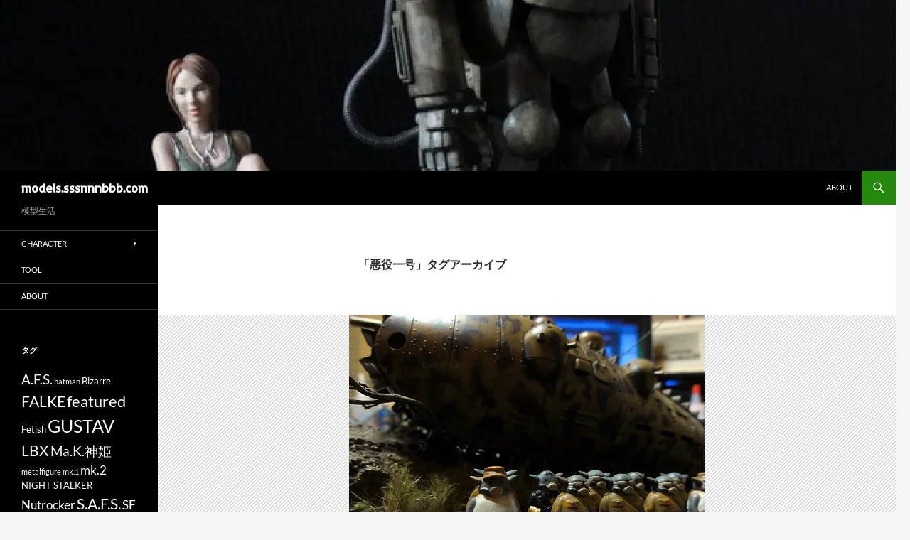

--- FILE ---
content_type: text/html; charset=UTF-8
request_url: https://models.sssnnnbbb.com/tag/%E6%82%AA%E5%BD%B9%E4%B8%80%E5%8F%B7/
body_size: 58441
content:
<!DOCTYPE html>
<!--[if IE 7]>
<html class="ie ie7" lang="ja">
<![endif]-->
<!--[if IE 8]>
<html class="ie ie8" lang="ja">
<![endif]-->
<!--[if !(IE 7) & !(IE 8)]><!-->
<html lang="ja">
<!--<![endif]-->
<head>
	<meta charset="UTF-8">
	<meta name="viewport" content="width=device-width">
	<title>悪役一号 | models.sssnnnbbb.com</title>
	<link rel="profile" href="https://gmpg.org/xfn/11">
	<link rel="pingback" href="https://models.sssnnnbbb.com/wpcoredir/xmlrpc.php">
	<!--[if lt IE 9]>
	<script src="https://models.sssnnnbbb.com/wpcoredir/wp-content/themes/twentyfourteen/js/html5.js?ver=3.7.0"></script>
	<![endif]-->
	<meta name='robots' content='max-image-preview:large' />
<link rel='dns-prefetch' href='//secure.gravatar.com' />
<link rel='dns-prefetch' href='//www.googletagmanager.com' />
<link rel='dns-prefetch' href='//stats.wp.com' />
<link rel='dns-prefetch' href='//fonts.googleapis.com' />
<link rel='dns-prefetch' href='//v0.wordpress.com' />
<link rel='dns-prefetch' href='//i0.wp.com' />
<link rel='dns-prefetch' href='//pagead2.googlesyndication.com' />
<link rel="alternate" type="application/rss+xml" title="models.sssnnnbbb.com &raquo; フィード" href="https://models.sssnnnbbb.com/feed/" />
<link rel="alternate" type="application/rss+xml" title="models.sssnnnbbb.com &raquo; コメントフィード" href="https://models.sssnnnbbb.com/comments/feed/" />
<link rel="alternate" type="application/rss+xml" title="models.sssnnnbbb.com &raquo; 悪役一号 タグのフィード" href="https://models.sssnnnbbb.com/tag/%e6%82%aa%e5%bd%b9%e4%b8%80%e5%8f%b7/feed/" />
<script>
window._wpemojiSettings = {"baseUrl":"https:\/\/s.w.org\/images\/core\/emoji\/14.0.0\/72x72\/","ext":".png","svgUrl":"https:\/\/s.w.org\/images\/core\/emoji\/14.0.0\/svg\/","svgExt":".svg","source":{"concatemoji":"https:\/\/models.sssnnnbbb.com\/wpcoredir\/wp-includes\/js\/wp-emoji-release.min.js?ver=6.4.7"}};
/*! This file is auto-generated */
!function(i,n){var o,s,e;function c(e){try{var t={supportTests:e,timestamp:(new Date).valueOf()};sessionStorage.setItem(o,JSON.stringify(t))}catch(e){}}function p(e,t,n){e.clearRect(0,0,e.canvas.width,e.canvas.height),e.fillText(t,0,0);var t=new Uint32Array(e.getImageData(0,0,e.canvas.width,e.canvas.height).data),r=(e.clearRect(0,0,e.canvas.width,e.canvas.height),e.fillText(n,0,0),new Uint32Array(e.getImageData(0,0,e.canvas.width,e.canvas.height).data));return t.every(function(e,t){return e===r[t]})}function u(e,t,n){switch(t){case"flag":return n(e,"\ud83c\udff3\ufe0f\u200d\u26a7\ufe0f","\ud83c\udff3\ufe0f\u200b\u26a7\ufe0f")?!1:!n(e,"\ud83c\uddfa\ud83c\uddf3","\ud83c\uddfa\u200b\ud83c\uddf3")&&!n(e,"\ud83c\udff4\udb40\udc67\udb40\udc62\udb40\udc65\udb40\udc6e\udb40\udc67\udb40\udc7f","\ud83c\udff4\u200b\udb40\udc67\u200b\udb40\udc62\u200b\udb40\udc65\u200b\udb40\udc6e\u200b\udb40\udc67\u200b\udb40\udc7f");case"emoji":return!n(e,"\ud83e\udef1\ud83c\udffb\u200d\ud83e\udef2\ud83c\udfff","\ud83e\udef1\ud83c\udffb\u200b\ud83e\udef2\ud83c\udfff")}return!1}function f(e,t,n){var r="undefined"!=typeof WorkerGlobalScope&&self instanceof WorkerGlobalScope?new OffscreenCanvas(300,150):i.createElement("canvas"),a=r.getContext("2d",{willReadFrequently:!0}),o=(a.textBaseline="top",a.font="600 32px Arial",{});return e.forEach(function(e){o[e]=t(a,e,n)}),o}function t(e){var t=i.createElement("script");t.src=e,t.defer=!0,i.head.appendChild(t)}"undefined"!=typeof Promise&&(o="wpEmojiSettingsSupports",s=["flag","emoji"],n.supports={everything:!0,everythingExceptFlag:!0},e=new Promise(function(e){i.addEventListener("DOMContentLoaded",e,{once:!0})}),new Promise(function(t){var n=function(){try{var e=JSON.parse(sessionStorage.getItem(o));if("object"==typeof e&&"number"==typeof e.timestamp&&(new Date).valueOf()<e.timestamp+604800&&"object"==typeof e.supportTests)return e.supportTests}catch(e){}return null}();if(!n){if("undefined"!=typeof Worker&&"undefined"!=typeof OffscreenCanvas&&"undefined"!=typeof URL&&URL.createObjectURL&&"undefined"!=typeof Blob)try{var e="postMessage("+f.toString()+"("+[JSON.stringify(s),u.toString(),p.toString()].join(",")+"));",r=new Blob([e],{type:"text/javascript"}),a=new Worker(URL.createObjectURL(r),{name:"wpTestEmojiSupports"});return void(a.onmessage=function(e){c(n=e.data),a.terminate(),t(n)})}catch(e){}c(n=f(s,u,p))}t(n)}).then(function(e){for(var t in e)n.supports[t]=e[t],n.supports.everything=n.supports.everything&&n.supports[t],"flag"!==t&&(n.supports.everythingExceptFlag=n.supports.everythingExceptFlag&&n.supports[t]);n.supports.everythingExceptFlag=n.supports.everythingExceptFlag&&!n.supports.flag,n.DOMReady=!1,n.readyCallback=function(){n.DOMReady=!0}}).then(function(){return e}).then(function(){var e;n.supports.everything||(n.readyCallback(),(e=n.source||{}).concatemoji?t(e.concatemoji):e.wpemoji&&e.twemoji&&(t(e.twemoji),t(e.wpemoji)))}))}((window,document),window._wpemojiSettings);
</script>
<link rel='stylesheet' id='twentyfourteen-jetpack-css' href='https://models.sssnnnbbb.com/wpcoredir/wp-content/plugins/jetpack/modules/theme-tools/compat/twentyfourteen.css?ver=13.6.1' media='all' />
<style id='wp-emoji-styles-inline-css'>

	img.wp-smiley, img.emoji {
		display: inline !important;
		border: none !important;
		box-shadow: none !important;
		height: 1em !important;
		width: 1em !important;
		margin: 0 0.07em !important;
		vertical-align: -0.1em !important;
		background: none !important;
		padding: 0 !important;
	}
</style>
<link rel='stylesheet' id='wp-block-library-css' href='https://models.sssnnnbbb.com/wpcoredir/wp-content/plugins/gutenberg/build/block-library/style.css?ver=18.9.0' media='all' />
<link rel='stylesheet' id='wp-block-library-theme-css' href='https://models.sssnnnbbb.com/wpcoredir/wp-content/plugins/gutenberg/build/block-library/theme.css?ver=18.9.0' media='all' />
<link rel='stylesheet' id='mediaelement-css' href='https://models.sssnnnbbb.com/wpcoredir/wp-includes/js/mediaelement/mediaelementplayer-legacy.min.css?ver=4.2.17' media='all' />
<link rel='stylesheet' id='wp-mediaelement-css' href='https://models.sssnnnbbb.com/wpcoredir/wp-includes/js/mediaelement/wp-mediaelement.min.css?ver=6.4.7' media='all' />
<style id='jetpack-sharing-buttons-style-inline-css'>
.jetpack-sharing-buttons__services-list{display:flex;flex-direction:row;flex-wrap:wrap;gap:0;list-style-type:none;margin:5px;padding:0}.jetpack-sharing-buttons__services-list.has-small-icon-size{font-size:12px}.jetpack-sharing-buttons__services-list.has-normal-icon-size{font-size:16px}.jetpack-sharing-buttons__services-list.has-large-icon-size{font-size:24px}.jetpack-sharing-buttons__services-list.has-huge-icon-size{font-size:36px}@media print{.jetpack-sharing-buttons__services-list{display:none!important}}.editor-styles-wrapper .wp-block-jetpack-sharing-buttons{gap:0;padding-inline-start:0}ul.jetpack-sharing-buttons__services-list.has-background{padding:1.25em 2.375em}
</style>
<style id='classic-theme-styles-inline-css'>
/*! This file is auto-generated */
.wp-block-button__link{color:#fff;background-color:#32373c;border-radius:9999px;box-shadow:none;text-decoration:none;padding:calc(.667em + 2px) calc(1.333em + 2px);font-size:1.125em}.wp-block-file__button{background:#32373c;color:#fff;text-decoration:none}
</style>
<style id='global-styles-inline-css'>
:root{--wp--preset--aspect-ratio--square: 1;--wp--preset--aspect-ratio--4-3: 4/3;--wp--preset--aspect-ratio--3-4: 3/4;--wp--preset--aspect-ratio--3-2: 3/2;--wp--preset--aspect-ratio--2-3: 2/3;--wp--preset--aspect-ratio--16-9: 16/9;--wp--preset--aspect-ratio--9-16: 9/16;--wp--preset--color--black: #000;--wp--preset--color--cyan-bluish-gray: #abb8c3;--wp--preset--color--white: #fff;--wp--preset--color--pale-pink: #f78da7;--wp--preset--color--vivid-red: #cf2e2e;--wp--preset--color--luminous-vivid-orange: #ff6900;--wp--preset--color--luminous-vivid-amber: #fcb900;--wp--preset--color--light-green-cyan: #7bdcb5;--wp--preset--color--vivid-green-cyan: #00d084;--wp--preset--color--pale-cyan-blue: #8ed1fc;--wp--preset--color--vivid-cyan-blue: #0693e3;--wp--preset--color--vivid-purple: #9b51e0;--wp--preset--color--green: #24890d;--wp--preset--color--dark-gray: #2b2b2b;--wp--preset--color--medium-gray: #767676;--wp--preset--color--light-gray: #f5f5f5;--wp--preset--gradient--vivid-cyan-blue-to-vivid-purple: linear-gradient(135deg,rgba(6,147,227,1) 0%,rgb(155,81,224) 100%);--wp--preset--gradient--light-green-cyan-to-vivid-green-cyan: linear-gradient(135deg,rgb(122,220,180) 0%,rgb(0,208,130) 100%);--wp--preset--gradient--luminous-vivid-amber-to-luminous-vivid-orange: linear-gradient(135deg,rgba(252,185,0,1) 0%,rgba(255,105,0,1) 100%);--wp--preset--gradient--luminous-vivid-orange-to-vivid-red: linear-gradient(135deg,rgba(255,105,0,1) 0%,rgb(207,46,46) 100%);--wp--preset--gradient--very-light-gray-to-cyan-bluish-gray: linear-gradient(135deg,rgb(238,238,238) 0%,rgb(169,184,195) 100%);--wp--preset--gradient--cool-to-warm-spectrum: linear-gradient(135deg,rgb(74,234,220) 0%,rgb(151,120,209) 20%,rgb(207,42,186) 40%,rgb(238,44,130) 60%,rgb(251,105,98) 80%,rgb(254,248,76) 100%);--wp--preset--gradient--blush-light-purple: linear-gradient(135deg,rgb(255,206,236) 0%,rgb(152,150,240) 100%);--wp--preset--gradient--blush-bordeaux: linear-gradient(135deg,rgb(254,205,165) 0%,rgb(254,45,45) 50%,rgb(107,0,62) 100%);--wp--preset--gradient--luminous-dusk: linear-gradient(135deg,rgb(255,203,112) 0%,rgb(199,81,192) 50%,rgb(65,88,208) 100%);--wp--preset--gradient--pale-ocean: linear-gradient(135deg,rgb(255,245,203) 0%,rgb(182,227,212) 50%,rgb(51,167,181) 100%);--wp--preset--gradient--electric-grass: linear-gradient(135deg,rgb(202,248,128) 0%,rgb(113,206,126) 100%);--wp--preset--gradient--midnight: linear-gradient(135deg,rgb(2,3,129) 0%,rgb(40,116,252) 100%);--wp--preset--font-size--small: 13px;--wp--preset--font-size--medium: 20px;--wp--preset--font-size--large: 36px;--wp--preset--font-size--x-large: 42px;--wp--preset--spacing--20: 0.44rem;--wp--preset--spacing--30: 0.67rem;--wp--preset--spacing--40: 1rem;--wp--preset--spacing--50: 1.5rem;--wp--preset--spacing--60: 2.25rem;--wp--preset--spacing--70: 3.38rem;--wp--preset--spacing--80: 5.06rem;--wp--preset--shadow--natural: 6px 6px 9px rgba(0, 0, 0, 0.2);--wp--preset--shadow--deep: 12px 12px 50px rgba(0, 0, 0, 0.4);--wp--preset--shadow--sharp: 6px 6px 0px rgba(0, 0, 0, 0.2);--wp--preset--shadow--outlined: 6px 6px 0px -3px rgba(255, 255, 255, 1), 6px 6px rgba(0, 0, 0, 1);--wp--preset--shadow--crisp: 6px 6px 0px rgba(0, 0, 0, 1);}:where(.is-layout-flex){gap: 0.5em;}:where(.is-layout-grid){gap: 0.5em;}body .is-layout-flex{display: flex;}.is-layout-flex{flex-wrap: wrap;align-items: center;}.is-layout-flex > :is(*, div){margin: 0;}body .is-layout-grid{display: grid;}.is-layout-grid > :is(*, div){margin: 0;}:where(.wp-block-columns.is-layout-flex){gap: 2em;}:where(.wp-block-columns.is-layout-grid){gap: 2em;}:where(.wp-block-post-template.is-layout-flex){gap: 1.25em;}:where(.wp-block-post-template.is-layout-grid){gap: 1.25em;}.has-black-color{color: var(--wp--preset--color--black) !important;}.has-cyan-bluish-gray-color{color: var(--wp--preset--color--cyan-bluish-gray) !important;}.has-white-color{color: var(--wp--preset--color--white) !important;}.has-pale-pink-color{color: var(--wp--preset--color--pale-pink) !important;}.has-vivid-red-color{color: var(--wp--preset--color--vivid-red) !important;}.has-luminous-vivid-orange-color{color: var(--wp--preset--color--luminous-vivid-orange) !important;}.has-luminous-vivid-amber-color{color: var(--wp--preset--color--luminous-vivid-amber) !important;}.has-light-green-cyan-color{color: var(--wp--preset--color--light-green-cyan) !important;}.has-vivid-green-cyan-color{color: var(--wp--preset--color--vivid-green-cyan) !important;}.has-pale-cyan-blue-color{color: var(--wp--preset--color--pale-cyan-blue) !important;}.has-vivid-cyan-blue-color{color: var(--wp--preset--color--vivid-cyan-blue) !important;}.has-vivid-purple-color{color: var(--wp--preset--color--vivid-purple) !important;}.has-black-background-color{background-color: var(--wp--preset--color--black) !important;}.has-cyan-bluish-gray-background-color{background-color: var(--wp--preset--color--cyan-bluish-gray) !important;}.has-white-background-color{background-color: var(--wp--preset--color--white) !important;}.has-pale-pink-background-color{background-color: var(--wp--preset--color--pale-pink) !important;}.has-vivid-red-background-color{background-color: var(--wp--preset--color--vivid-red) !important;}.has-luminous-vivid-orange-background-color{background-color: var(--wp--preset--color--luminous-vivid-orange) !important;}.has-luminous-vivid-amber-background-color{background-color: var(--wp--preset--color--luminous-vivid-amber) !important;}.has-light-green-cyan-background-color{background-color: var(--wp--preset--color--light-green-cyan) !important;}.has-vivid-green-cyan-background-color{background-color: var(--wp--preset--color--vivid-green-cyan) !important;}.has-pale-cyan-blue-background-color{background-color: var(--wp--preset--color--pale-cyan-blue) !important;}.has-vivid-cyan-blue-background-color{background-color: var(--wp--preset--color--vivid-cyan-blue) !important;}.has-vivid-purple-background-color{background-color: var(--wp--preset--color--vivid-purple) !important;}.has-black-border-color{border-color: var(--wp--preset--color--black) !important;}.has-cyan-bluish-gray-border-color{border-color: var(--wp--preset--color--cyan-bluish-gray) !important;}.has-white-border-color{border-color: var(--wp--preset--color--white) !important;}.has-pale-pink-border-color{border-color: var(--wp--preset--color--pale-pink) !important;}.has-vivid-red-border-color{border-color: var(--wp--preset--color--vivid-red) !important;}.has-luminous-vivid-orange-border-color{border-color: var(--wp--preset--color--luminous-vivid-orange) !important;}.has-luminous-vivid-amber-border-color{border-color: var(--wp--preset--color--luminous-vivid-amber) !important;}.has-light-green-cyan-border-color{border-color: var(--wp--preset--color--light-green-cyan) !important;}.has-vivid-green-cyan-border-color{border-color: var(--wp--preset--color--vivid-green-cyan) !important;}.has-pale-cyan-blue-border-color{border-color: var(--wp--preset--color--pale-cyan-blue) !important;}.has-vivid-cyan-blue-border-color{border-color: var(--wp--preset--color--vivid-cyan-blue) !important;}.has-vivid-purple-border-color{border-color: var(--wp--preset--color--vivid-purple) !important;}.has-vivid-cyan-blue-to-vivid-purple-gradient-background{background: var(--wp--preset--gradient--vivid-cyan-blue-to-vivid-purple) !important;}.has-light-green-cyan-to-vivid-green-cyan-gradient-background{background: var(--wp--preset--gradient--light-green-cyan-to-vivid-green-cyan) !important;}.has-luminous-vivid-amber-to-luminous-vivid-orange-gradient-background{background: var(--wp--preset--gradient--luminous-vivid-amber-to-luminous-vivid-orange) !important;}.has-luminous-vivid-orange-to-vivid-red-gradient-background{background: var(--wp--preset--gradient--luminous-vivid-orange-to-vivid-red) !important;}.has-very-light-gray-to-cyan-bluish-gray-gradient-background{background: var(--wp--preset--gradient--very-light-gray-to-cyan-bluish-gray) !important;}.has-cool-to-warm-spectrum-gradient-background{background: var(--wp--preset--gradient--cool-to-warm-spectrum) !important;}.has-blush-light-purple-gradient-background{background: var(--wp--preset--gradient--blush-light-purple) !important;}.has-blush-bordeaux-gradient-background{background: var(--wp--preset--gradient--blush-bordeaux) !important;}.has-luminous-dusk-gradient-background{background: var(--wp--preset--gradient--luminous-dusk) !important;}.has-pale-ocean-gradient-background{background: var(--wp--preset--gradient--pale-ocean) !important;}.has-electric-grass-gradient-background{background: var(--wp--preset--gradient--electric-grass) !important;}.has-midnight-gradient-background{background: var(--wp--preset--gradient--midnight) !important;}.has-small-font-size{font-size: var(--wp--preset--font-size--small) !important;}.has-medium-font-size{font-size: var(--wp--preset--font-size--medium) !important;}.has-large-font-size{font-size: var(--wp--preset--font-size--large) !important;}.has-x-large-font-size{font-size: var(--wp--preset--font-size--x-large) !important;}
:where(.wp-block-columns.is-layout-flex){gap: 2em;}:where(.wp-block-columns.is-layout-grid){gap: 2em;}
:root :where(.wp-block-pullquote){font-size: 1.5em;line-height: 1.6;}
:where(.wp-block-post-template.is-layout-flex){gap: 1.25em;}:where(.wp-block-post-template.is-layout-grid){gap: 1.25em;}
</style>
<link rel='stylesheet' id='googlefonts-css' href='https://fonts.googleapis.com/css?family=Basic:400|Arvo:400&subset=latin' media='all' />
<link rel='stylesheet' id='twentyfourteen-lato-css' href='https://models.sssnnnbbb.com/wpcoredir/wp-content/themes/twentyfourteen/fonts/font-lato.css?ver=20230328' media='all' />
<link rel='stylesheet' id='genericons-css' href='https://models.sssnnnbbb.com/wpcoredir/wp-content/plugins/jetpack/_inc/genericons/genericons/genericons.css?ver=3.1' media='all' />
<link rel='stylesheet' id='twentyfourteen-style-css' href='https://models.sssnnnbbb.com/wpcoredir/wp-content/themes/twentyfourteen/style.css?ver=20231107' media='all' />
<link rel='stylesheet' id='twentyfourteen-block-style-css' href='https://models.sssnnnbbb.com/wpcoredir/wp-content/themes/twentyfourteen/css/blocks.css?ver=20230630' media='all' />
<!--[if lt IE 9]>
<link rel='stylesheet' id='twentyfourteen-ie-css' href='https://models.sssnnnbbb.com/wpcoredir/wp-content/themes/twentyfourteen/css/ie.css?ver=20140711' media='all' />
<![endif]-->
<link rel='stylesheet' id='social-logos-css' href='https://models.sssnnnbbb.com/wpcoredir/wp-content/plugins/jetpack/_inc/social-logos/social-logos.min.css?ver=13.6.1' media='all' />
<link rel='stylesheet' id='jetpack_css-css' href='https://models.sssnnnbbb.com/wpcoredir/wp-content/plugins/jetpack/css/jetpack.css?ver=13.6.1' media='all' />
<script src="https://models.sssnnnbbb.com/wpcoredir/wp-includes/js/jquery/jquery.min.js?ver=3.7.1" id="jquery-core-js"></script>
<script src="https://models.sssnnnbbb.com/wpcoredir/wp-includes/js/jquery/jquery-migrate.min.js?ver=3.4.1" id="jquery-migrate-js"></script>
<script src="https://models.sssnnnbbb.com/wpcoredir/wp-content/themes/twentyfourteen/js/functions.js?ver=20230526" id="twentyfourteen-script-js" defer data-wp-strategy="defer"></script>

<!-- Site Kit によって追加された Google タグ（gtag.js）スニペット -->
<!-- Google アナリティクス スニペット (Site Kit が追加) -->
<script src="https://www.googletagmanager.com/gtag/js?id=G-KFC4VG35T8" id="google_gtagjs-js" async></script>
<script id="google_gtagjs-js-after">
window.dataLayer = window.dataLayer || [];function gtag(){dataLayer.push(arguments);}
gtag("set","linker",{"domains":["models.sssnnnbbb.com"]});
gtag("js", new Date());
gtag("set", "developer_id.dZTNiMT", true);
gtag("config", "G-KFC4VG35T8");
</script>
<link rel="https://api.w.org/" href="https://models.sssnnnbbb.com/wp-json/" /><link rel="alternate" type="application/json" href="https://models.sssnnnbbb.com/wp-json/wp/v2/tags/47" /><link rel="EditURI" type="application/rsd+xml" title="RSD" href="https://models.sssnnnbbb.com/wpcoredir/xmlrpc.php?rsd" />
<meta name="generator" content="WordPress 6.4.7" />
<meta name="generator" content="Site Kit by Google 1.166.0" /><style type='text/css' media='screen'>
	h1{ font-family:"Basic", arial, sans-serif;}
</style>
<!-- fonts delivered by Wordpress Google Fonts, a plugin by Adrian3.com -->	<style>img#wpstats{display:none}</style>
		
<!-- Site Kit が追加した Google AdSense メタタグ -->
<meta name="google-adsense-platform-account" content="ca-host-pub-2644536267352236">
<meta name="google-adsense-platform-domain" content="sitekit.withgoogle.com">
<!-- Site Kit が追加した End Google AdSense メタタグ -->

<!-- Google AdSense スニペット (Site Kit が追加) -->
<script async src="https://pagead2.googlesyndication.com/pagead/js/adsbygoogle.js?client=ca-pub-4618023307035720&amp;host=ca-host-pub-2644536267352236" crossorigin="anonymous"></script>

<!-- (ここまで) Google AdSense スニペット (Site Kit が追加) -->

<!-- Jetpack Open Graph Tags -->
<meta property="og:type" content="website" />
<meta property="og:title" content="悪役一号 &#8211; models.sssnnnbbb.com" />
<meta property="og:url" content="https://models.sssnnnbbb.com/tag/%e6%82%aa%e5%bd%b9%e4%b8%80%e5%8f%b7/" />
<meta property="og:site_name" content="models.sssnnnbbb.com" />
<meta property="og:image" content="https://i0.wp.com/models.sssnnnbbb.com/wpcoredir/wp-content/uploads/2012/08/cropped-5819854569_e0fac2297e.jpg?fit=512%2C512&#038;ssl=1" />
<meta property="og:image:width" content="512" />
<meta property="og:image:height" content="512" />
<meta property="og:image:alt" content="" />
<meta property="og:locale" content="ja_JP" />

<!-- End Jetpack Open Graph Tags -->
<link rel="icon" href="https://i0.wp.com/models.sssnnnbbb.com/wpcoredir/wp-content/uploads/2012/08/cropped-5819854569_e0fac2297e.jpg?fit=32%2C32&#038;ssl=1" sizes="32x32" />
<link rel="icon" href="https://i0.wp.com/models.sssnnnbbb.com/wpcoredir/wp-content/uploads/2012/08/cropped-5819854569_e0fac2297e.jpg?fit=192%2C192&#038;ssl=1" sizes="192x192" />
<link rel="apple-touch-icon" href="https://i0.wp.com/models.sssnnnbbb.com/wpcoredir/wp-content/uploads/2012/08/cropped-5819854569_e0fac2297e.jpg?fit=180%2C180&#038;ssl=1" />
<meta name="msapplication-TileImage" content="https://i0.wp.com/models.sssnnnbbb.com/wpcoredir/wp-content/uploads/2012/08/cropped-5819854569_e0fac2297e.jpg?fit=270%2C270&#038;ssl=1" />
</head>

<body class="archive tag tag-47 wp-embed-responsive header-image list-view full-width">
<div id="page" class="hfeed site">
		<div id="site-header">
		<a href="https://models.sssnnnbbb.com/" rel="home">
			<img src="https://models.sssnnnbbb.com/wpcoredir/wp-content/uploads/2012/08/cropped-cropped-6569417299_a61e5b6275_z.jpg" width="1260" height="240" alt="models.sssnnnbbb.com" srcset="https://i0.wp.com/models.sssnnnbbb.com/wpcoredir/wp-content/uploads/2012/08/cropped-cropped-6569417299_a61e5b6275_z.jpg?w=1260&amp;ssl=1 1260w, https://i0.wp.com/models.sssnnnbbb.com/wpcoredir/wp-content/uploads/2012/08/cropped-cropped-6569417299_a61e5b6275_z.jpg?resize=300%2C57&amp;ssl=1 300w, https://i0.wp.com/models.sssnnnbbb.com/wpcoredir/wp-content/uploads/2012/08/cropped-cropped-6569417299_a61e5b6275_z.jpg?resize=1024%2C195&amp;ssl=1 1024w, https://i0.wp.com/models.sssnnnbbb.com/wpcoredir/wp-content/uploads/2012/08/cropped-cropped-6569417299_a61e5b6275_z.jpg?w=948&amp;ssl=1 948w" sizes="(max-width: 1260px) 100vw, 1260px" decoding="async" fetchpriority="high" />		</a>
	</div>
	
	<header id="masthead" class="site-header">
		<div class="header-main">
			<h1 class="site-title"><a href="https://models.sssnnnbbb.com/" rel="home">models.sssnnnbbb.com</a></h1>

			<div class="search-toggle">
				<a href="#search-container" class="screen-reader-text" aria-expanded="false" aria-controls="search-container">
					検索				</a>
			</div>

			<nav id="primary-navigation" class="site-navigation primary-navigation">
				<button class="menu-toggle">メインメニュー</button>
				<a class="screen-reader-text skip-link" href="#content">
					コンテンツへスキップ				</a>
				<div id="primary-menu" class="nav-menu"><ul>
<li class="page_item page-item-257"><a href="https://models.sssnnnbbb.com/about/">About</a></li>
</ul></div>
			</nav>
		</div>

		<div id="search-container" class="search-box-wrapper hide">
			<div class="search-box">
				<form role="search" method="get" class="search-form" action="https://models.sssnnnbbb.com/">
				<label>
					<span class="screen-reader-text">検索:</span>
					<input type="search" class="search-field" placeholder="検索&hellip;" value="" name="s" />
				</label>
				<input type="submit" class="search-submit" value="検索" />
			</form>			</div>
		</div>
	</header><!-- #masthead -->

	<div id="main" class="site-main">

	<section id="primary" class="content-area">
		<div id="content" class="site-content" role="main">

			
			<header class="archive-header">
				<h1 class="archive-title">
				「悪役一号」タグアーカイブ				</h1>

							</header><!-- .archive-header -->

				
<article id="post-63" class="post-63 post type-post status-publish format-standard has-post-thumbnail hentry category-character tag-8 tag-47">
	
	<a class="post-thumbnail" href="https://models.sssnnnbbb.com/%e6%82%aa%e5%bd%b9%e4%b8%80%e5%8f%b7-%e5%ae%8c%e6%88%90/" aria-hidden="true">
			<img width="500" height="375" src="https://i0.wp.com/models.sssnnnbbb.com/wpcoredir/wp-content/uploads/2012/08/5560827315_22008c10bf.jpg?resize=500%2C375&amp;ssl=1" class="attachment-twentyfourteen-full-width size-twentyfourteen-full-width wp-post-image" alt="" decoding="async" srcset="https://i0.wp.com/models.sssnnnbbb.com/wpcoredir/wp-content/uploads/2012/08/5560827315_22008c10bf.jpg?w=500&amp;ssl=1 500w, https://i0.wp.com/models.sssnnnbbb.com/wpcoredir/wp-content/uploads/2012/08/5560827315_22008c10bf.jpg?resize=300%2C225&amp;ssl=1 300w" sizes="(max-width: 500px) 100vw, 500px" />	</a>

			
	<header class="entry-header">
				<div class="entry-meta">
			<span class="cat-links"><a href="https://models.sssnnnbbb.com/category/character/" rel="category tag">Character</a></span>
		</div>
			<h1 class="entry-title"><a href="https://models.sssnnnbbb.com/%e6%82%aa%e5%bd%b9%e4%b8%80%e5%8f%b7-%e5%ae%8c%e6%88%90/" rel="bookmark">悪役一号 完成</a></h1>
		<div class="entry-meta">
			<span class="entry-date"><a href="https://models.sssnnnbbb.com/%e6%82%aa%e5%bd%b9%e4%b8%80%e5%8f%b7-%e5%ae%8c%e6%88%90/" rel="bookmark"><time class="entry-date" datetime="2011-03-28T03:41:59+09:00">2011年3月28日</time></a></span> <span class="byline"><span class="author vcard"><a class="url fn n" href="https://models.sssnnnbbb.com/author/wpadministrator/" rel="author">sssnnnbbb</a></span></span>			<span class="comments-link"><a href="https://models.sssnnnbbb.com/%e6%82%aa%e5%bd%b9%e4%b8%80%e5%8f%b7-%e5%ae%8c%e6%88%90/#respond">コメントする</a></span>
						</div><!-- .entry-meta -->
	</header><!-- .entry-header -->

		<div class="entry-content">
		<p>豚たちも塗り終わって、いったん完成！麻紐くだいた草を植えたりしてみた。<br />
エアブラシつかえばいい感じで色つけられそうなのやけど、めんどくさいのでやんぴ。</p>
<p><a title="悪役一号" rel="lightbox" href="https://i0.wp.com/farm6.static.flickr.com/5185/5560827315_22008c10bf.jpg"><img decoding="async" src="https://i0.wp.com/farm6.static.flickr.com/5185/5560827315_22008c10bf.jpg?w=474" alt="悪役一号" data-recalc-dims="1" /></a></p>
<p>豚目線で見ると、悪役一号のデカさが際立つなあ。</p>
<p><a title="悪役一号" rel="lightbox" href="https://i0.wp.com/farm6.static.flickr.com/5054/5560828565_5cf0b9f5e6.jpg"><img decoding="async" src="https://i0.wp.com/farm6.static.flickr.com/5054/5560828565_5cf0b9f5e6.jpg?w=474" alt="悪役一号" data-recalc-dims="1" /></a></p>
<p><a title="悪役一号" rel="lightbox" href="https://i0.wp.com/farm6.static.flickr.com/5188/5561404166_2c82991cee.jpg"><img decoding="async" src="https://i0.wp.com/farm6.static.flickr.com/5188/5561404166_2c82991cee.jpg?w=474" alt="悪役一号" data-recalc-dims="1" /></a></p>
<p>&nbsp;</p>
<div class="sharedaddy sd-sharing-enabled"><div class="robots-nocontent sd-block sd-social sd-social-icon sd-sharing"><div class="sd-content"><ul><li class="share-pinterest"><a rel="nofollow noopener noreferrer" data-shared="sharing-pinterest-63" class="share-pinterest sd-button share-icon no-text" href="https://models.sssnnnbbb.com/%e6%82%aa%e5%bd%b9%e4%b8%80%e5%8f%b7-%e5%ae%8c%e6%88%90/?share=pinterest" target="_blank" title="クリックして Pinterest で共有" ><span></span><span class="sharing-screen-reader-text">クリックして Pinterest で共有 (新しいウィンドウで開きます)</span></a></li><li class="share-facebook"><a rel="nofollow noopener noreferrer" data-shared="sharing-facebook-63" class="share-facebook sd-button share-icon no-text" href="https://models.sssnnnbbb.com/%e6%82%aa%e5%bd%b9%e4%b8%80%e5%8f%b7-%e5%ae%8c%e6%88%90/?share=facebook" target="_blank" title="Facebook で共有するにはクリックしてください" ><span></span><span class="sharing-screen-reader-text">Facebook で共有するにはクリックしてください (新しいウィンドウで開きます)</span></a></li><li class="share-twitter"><a rel="nofollow noopener noreferrer" data-shared="sharing-twitter-63" class="share-twitter sd-button share-icon no-text" href="https://models.sssnnnbbb.com/%e6%82%aa%e5%bd%b9%e4%b8%80%e5%8f%b7-%e5%ae%8c%e6%88%90/?share=twitter" target="_blank" title="クリックして Twitter で共有" ><span></span><span class="sharing-screen-reader-text">クリックして Twitter で共有 (新しいウィンドウで開きます)</span></a></li><li class="share-tumblr"><a rel="nofollow noopener noreferrer" data-shared="" class="share-tumblr sd-button share-icon no-text" href="https://models.sssnnnbbb.com/%e6%82%aa%e5%bd%b9%e4%b8%80%e5%8f%b7-%e5%ae%8c%e6%88%90/?share=tumblr" target="_blank" title="クリックして Tumblr で共有" ><span></span><span class="sharing-screen-reader-text">クリックして Tumblr で共有 (新しいウィンドウで開きます)</span></a></li><li class="share-end"></li></ul></div></div></div>	</div><!-- .entry-content -->
	
	<footer class="entry-meta"><span class="tag-links"><a href="https://models.sssnnnbbb.com/tag/%e5%ae%ae%e5%b4%8e%e9%a7%bf/" rel="tag">宮崎駿</a><a href="https://models.sssnnnbbb.com/tag/%e6%82%aa%e5%bd%b9%e4%b8%80%e5%8f%b7/" rel="tag">悪役一号</a></span></footer></article><!-- #post-63 -->

<article id="post-27" class="post-27 post type-post status-publish format-standard has-post-thumbnail hentry category-character tag-8 tag-47">
	
	<a class="post-thumbnail" href="https://models.sssnnnbbb.com/%e6%82%aa%e5%bd%b9%e4%b8%80%e5%8f%b7%e3%81%9d%e3%81%ae2-%e8%b1%9a%e3%81%a9%e3%82%82%e3%82%92%e3%82%84%e3%81%a3%e3%81%a4%e3%81%91%e3%81%9f%ef%bc%81/" aria-hidden="true">
			<img width="375" height="500" src="https://i0.wp.com/models.sssnnnbbb.com/wpcoredir/wp-content/uploads/2012/08/5418183531_b9823d6851.jpg?resize=375%2C500&amp;ssl=1" class="attachment-twentyfourteen-full-width size-twentyfourteen-full-width wp-post-image" alt="" decoding="async" srcset="https://i0.wp.com/models.sssnnnbbb.com/wpcoredir/wp-content/uploads/2012/08/5418183531_b9823d6851.jpg?w=375&amp;ssl=1 375w, https://i0.wp.com/models.sssnnnbbb.com/wpcoredir/wp-content/uploads/2012/08/5418183531_b9823d6851.jpg?resize=225%2C300&amp;ssl=1 225w" sizes="(max-width: 375px) 100vw, 375px" />	</a>

			
	<header class="entry-header">
				<div class="entry-meta">
			<span class="cat-links"><a href="https://models.sssnnnbbb.com/category/character/" rel="category tag">Character</a></span>
		</div>
			<h1 class="entry-title"><a href="https://models.sssnnnbbb.com/%e6%82%aa%e5%bd%b9%e4%b8%80%e5%8f%b7%e3%81%9d%e3%81%ae2-%e8%b1%9a%e3%81%a9%e3%82%82%e3%82%92%e3%82%84%e3%81%a3%e3%81%a4%e3%81%91%e3%81%9f%ef%bc%81/" rel="bookmark">悪役一号その2 豚どもをやっつけた！</a></h1>
		<div class="entry-meta">
			<span class="entry-date"><a href="https://models.sssnnnbbb.com/%e6%82%aa%e5%bd%b9%e4%b8%80%e5%8f%b7%e3%81%9d%e3%81%ae2-%e8%b1%9a%e3%81%a9%e3%82%82%e3%82%92%e3%82%84%e3%81%a3%e3%81%a4%e3%81%91%e3%81%9f%ef%bc%81/" rel="bookmark"><time class="entry-date" datetime="2011-02-05T15:36:10+09:00">2011年2月5日</time></a></span> <span class="byline"><span class="author vcard"><a class="url fn n" href="https://models.sssnnnbbb.com/author/wpadministrator/" rel="author">sssnnnbbb</a></span></span>			<span class="comments-link"><a href="https://models.sssnnnbbb.com/%e6%82%aa%e5%bd%b9%e4%b8%80%e5%8f%b7%e3%81%9d%e3%81%ae2-%e8%b1%9a%e3%81%a9%e3%82%82%e3%82%92%e3%82%84%e3%81%a3%e3%81%a4%e3%81%91%e3%81%9f%ef%bc%81/#respond">コメントする</a></span>
						</div><!-- .entry-meta -->
	</header><!-- .entry-header -->

		<div class="entry-content">
		<p>豚どもに彩色完了！とおもったらフライパン塗ってないな。</p>
<p><a title="豚ども彩色完了！" rel="lightbox" href="https://i0.wp.com/farm6.static.flickr.com/5254/5418183531_b9823d6851.jpg"><img decoding="async" src="https://i0.wp.com/farm6.static.flickr.com/5254/5418183531_b9823d6851.jpg?w=474" alt="豚ども彩色完了！" data-recalc-dims="1" /></a></p>
<p>グランドもぼちぼち、麻紐植えました。ちょっと色塗るか。</p>
<p><a title="悪役一号 ベース" rel="lightbox" href="https://i0.wp.com/farm6.static.flickr.com/5014/5404285293_d4823e5406.jpg"><img decoding="async" src="https://i0.wp.com/farm6.static.flickr.com/5014/5404285293_d4823e5406.jpg?w=474" alt="悪役一号 ベース" data-recalc-dims="1" /></a></p>
<p>しかし紙粘土使うとだめだ、収縮して割れまくり。<br />
なんか充填剤が必要や。</p>
<div class="sharedaddy sd-sharing-enabled"><div class="robots-nocontent sd-block sd-social sd-social-icon sd-sharing"><div class="sd-content"><ul><li class="share-pinterest"><a rel="nofollow noopener noreferrer" data-shared="sharing-pinterest-27" class="share-pinterest sd-button share-icon no-text" href="https://models.sssnnnbbb.com/%e6%82%aa%e5%bd%b9%e4%b8%80%e5%8f%b7%e3%81%9d%e3%81%ae2-%e8%b1%9a%e3%81%a9%e3%82%82%e3%82%92%e3%82%84%e3%81%a3%e3%81%a4%e3%81%91%e3%81%9f%ef%bc%81/?share=pinterest" target="_blank" title="クリックして Pinterest で共有" ><span></span><span class="sharing-screen-reader-text">クリックして Pinterest で共有 (新しいウィンドウで開きます)</span></a></li><li class="share-facebook"><a rel="nofollow noopener noreferrer" data-shared="sharing-facebook-27" class="share-facebook sd-button share-icon no-text" href="https://models.sssnnnbbb.com/%e6%82%aa%e5%bd%b9%e4%b8%80%e5%8f%b7%e3%81%9d%e3%81%ae2-%e8%b1%9a%e3%81%a9%e3%82%82%e3%82%92%e3%82%84%e3%81%a3%e3%81%a4%e3%81%91%e3%81%9f%ef%bc%81/?share=facebook" target="_blank" title="Facebook で共有するにはクリックしてください" ><span></span><span class="sharing-screen-reader-text">Facebook で共有するにはクリックしてください (新しいウィンドウで開きます)</span></a></li><li class="share-twitter"><a rel="nofollow noopener noreferrer" data-shared="sharing-twitter-27" class="share-twitter sd-button share-icon no-text" href="https://models.sssnnnbbb.com/%e6%82%aa%e5%bd%b9%e4%b8%80%e5%8f%b7%e3%81%9d%e3%81%ae2-%e8%b1%9a%e3%81%a9%e3%82%82%e3%82%92%e3%82%84%e3%81%a3%e3%81%a4%e3%81%91%e3%81%9f%ef%bc%81/?share=twitter" target="_blank" title="クリックして Twitter で共有" ><span></span><span class="sharing-screen-reader-text">クリックして Twitter で共有 (新しいウィンドウで開きます)</span></a></li><li class="share-tumblr"><a rel="nofollow noopener noreferrer" data-shared="" class="share-tumblr sd-button share-icon no-text" href="https://models.sssnnnbbb.com/%e6%82%aa%e5%bd%b9%e4%b8%80%e5%8f%b7%e3%81%9d%e3%81%ae2-%e8%b1%9a%e3%81%a9%e3%82%82%e3%82%92%e3%82%84%e3%81%a3%e3%81%a4%e3%81%91%e3%81%9f%ef%bc%81/?share=tumblr" target="_blank" title="クリックして Tumblr で共有" ><span></span><span class="sharing-screen-reader-text">クリックして Tumblr で共有 (新しいウィンドウで開きます)</span></a></li><li class="share-end"></li></ul></div></div></div>	</div><!-- .entry-content -->
	
	<footer class="entry-meta"><span class="tag-links"><a href="https://models.sssnnnbbb.com/tag/%e5%ae%ae%e5%b4%8e%e9%a7%bf/" rel="tag">宮崎駿</a><a href="https://models.sssnnnbbb.com/tag/%e6%82%aa%e5%bd%b9%e4%b8%80%e5%8f%b7/" rel="tag">悪役一号</a></span></footer></article><!-- #post-27 -->

<article id="post-280" class="post-280 post type-post status-publish format-standard has-post-thumbnail hentry category-character tag-8 tag-47">
	
	<a class="post-thumbnail" href="https://models.sssnnnbbb.com/akuyaku1go/" aria-hidden="true">
			<img width="500" height="500" src="https://i0.wp.com/models.sssnnnbbb.com/wpcoredir/wp-content/uploads/2012/08/5249000101_885ab34d2e.jpg?resize=500%2C500&amp;ssl=1" class="attachment-twentyfourteen-full-width size-twentyfourteen-full-width wp-post-image" alt="" decoding="async" loading="lazy" srcset="https://i0.wp.com/models.sssnnnbbb.com/wpcoredir/wp-content/uploads/2012/08/5249000101_885ab34d2e.jpg?w=500&amp;ssl=1 500w, https://i0.wp.com/models.sssnnnbbb.com/wpcoredir/wp-content/uploads/2012/08/5249000101_885ab34d2e.jpg?resize=150%2C150&amp;ssl=1 150w, https://i0.wp.com/models.sssnnnbbb.com/wpcoredir/wp-content/uploads/2012/08/5249000101_885ab34d2e.jpg?resize=300%2C300&amp;ssl=1 300w, https://i0.wp.com/models.sssnnnbbb.com/wpcoredir/wp-content/uploads/2012/08/5249000101_885ab34d2e.jpg?resize=360%2C360&amp;ssl=1 360w, https://i0.wp.com/models.sssnnnbbb.com/wpcoredir/wp-content/uploads/2012/08/5249000101_885ab34d2e.jpg?resize=240%2C240&amp;ssl=1 240w, https://i0.wp.com/models.sssnnnbbb.com/wpcoredir/wp-content/uploads/2012/08/5249000101_885ab34d2e.jpg?resize=120%2C120&amp;ssl=1 120w" sizes="(max-width: 500px) 100vw, 500px" />	</a>

			
	<header class="entry-header">
				<div class="entry-meta">
			<span class="cat-links"><a href="https://models.sssnnnbbb.com/category/character/" rel="category tag">Character</a></span>
		</div>
			<h1 class="entry-title"><a href="https://models.sssnnnbbb.com/akuyaku1go/" rel="bookmark">悪役一号 その１</a></h1>
		<div class="entry-meta">
			<span class="entry-date"><a href="https://models.sssnnnbbb.com/akuyaku1go/" rel="bookmark"><time class="entry-date" datetime="2010-12-05T11:21:47+09:00">2010年12月5日</time></a></span> <span class="byline"><span class="author vcard"><a class="url fn n" href="https://models.sssnnnbbb.com/author/wpadministrator/" rel="author">sssnnnbbb</a></span></span>			<span class="comments-link"><a href="https://models.sssnnnbbb.com/akuyaku1go/#respond">コメントする</a></span>
						</div><!-- .entry-meta -->
	</header><!-- .entry-header -->

		<div class="entry-content">
		<p>悪役一号</p>
<p><a title="悪役一号ようやっと迷彩と汚し完了" rel="lightbox" href="https://i0.wp.com/farm6.static.flickr.com/5046/5249000101_885ab34d2e.jpg"><img loading="lazy" decoding="async" src="https://i0.wp.com/farm6.static.flickr.com/5046/5249000101_885ab34d2e.jpg?resize=350%2C350" alt="悪役一号ようやっと迷彩と汚し完了" width="350" height="350" data-recalc-dims="1" /></a></p>
<p>よっしゃー、豚ども塗るぞ！</p>
<p><a title="豚とMa.Kの整備士" rel="lightbox" href="https://i0.wp.com/farm6.static.flickr.com/5167/5248995157_c0d7eb70d7.jpg"><img loading="lazy" decoding="async" src="https://i0.wp.com/farm6.static.flickr.com/5167/5248995157_c0d7eb70d7.jpg?resize=350%2C350" alt="豚とMa.Kの整備士" width="350" height="350" data-recalc-dims="1" /></a></p>
<p>塗ったー！！つーか2ヶ月近くほったらかしとった。</p>
<p><a title="悪役一号 豚軍団" rel="lightbox" href="https://i0.wp.com/farm6.static.flickr.com/5122/5356357703_9b18556802.jpg"><img loading="lazy" decoding="async" src="https://i0.wp.com/farm6.static.flickr.com/5122/5356357703_9b18556802.jpg?resize=350%2C263" alt="悪役一号 豚軍団" width="350" height="263" data-recalc-dims="1" /></a></p>
<p>ジオラマすっぞ！発泡スチロールで斜面こさえて、ファンドで地面作った。<br />
ほいでタミヤの情景テクスチャーペイントで地面ぬって、草塗って…<br />
なんか寂しいな。</p>
<p><a title="悪役一号のベース作り" rel="lightbox" href="https://i0.wp.com/farm6.static.flickr.com/5202/5315498184_3f75a5cd28.jpg"><img loading="lazy" decoding="async" src="https://i0.wp.com/farm6.static.flickr.com/5202/5315498184_3f75a5cd28.jpg?resize=350%2C263" alt="悪役一号のベース作り" width="350" height="263" data-recalc-dims="1" /></a></p>
<p style="text-align: center;">
<p style="text-align: center;">
<p style="text-align: center;">
<div class="sharedaddy sd-sharing-enabled"><div class="robots-nocontent sd-block sd-social sd-social-icon sd-sharing"><div class="sd-content"><ul><li class="share-pinterest"><a rel="nofollow noopener noreferrer" data-shared="sharing-pinterest-280" class="share-pinterest sd-button share-icon no-text" href="https://models.sssnnnbbb.com/akuyaku1go/?share=pinterest" target="_blank" title="クリックして Pinterest で共有" ><span></span><span class="sharing-screen-reader-text">クリックして Pinterest で共有 (新しいウィンドウで開きます)</span></a></li><li class="share-facebook"><a rel="nofollow noopener noreferrer" data-shared="sharing-facebook-280" class="share-facebook sd-button share-icon no-text" href="https://models.sssnnnbbb.com/akuyaku1go/?share=facebook" target="_blank" title="Facebook で共有するにはクリックしてください" ><span></span><span class="sharing-screen-reader-text">Facebook で共有するにはクリックしてください (新しいウィンドウで開きます)</span></a></li><li class="share-twitter"><a rel="nofollow noopener noreferrer" data-shared="sharing-twitter-280" class="share-twitter sd-button share-icon no-text" href="https://models.sssnnnbbb.com/akuyaku1go/?share=twitter" target="_blank" title="クリックして Twitter で共有" ><span></span><span class="sharing-screen-reader-text">クリックして Twitter で共有 (新しいウィンドウで開きます)</span></a></li><li class="share-tumblr"><a rel="nofollow noopener noreferrer" data-shared="" class="share-tumblr sd-button share-icon no-text" href="https://models.sssnnnbbb.com/akuyaku1go/?share=tumblr" target="_blank" title="クリックして Tumblr で共有" ><span></span><span class="sharing-screen-reader-text">クリックして Tumblr で共有 (新しいウィンドウで開きます)</span></a></li><li class="share-end"></li></ul></div></div></div>	</div><!-- .entry-content -->
	
	<footer class="entry-meta"><span class="tag-links"><a href="https://models.sssnnnbbb.com/tag/%e5%ae%ae%e5%b4%8e%e9%a7%bf/" rel="tag">宮崎駿</a><a href="https://models.sssnnnbbb.com/tag/%e6%82%aa%e5%bd%b9%e4%b8%80%e5%8f%b7/" rel="tag">悪役一号</a></span></footer></article><!-- #post-280 -->
		</div><!-- #content -->
	</section><!-- #primary -->

<div id="secondary">
		<h2 class="site-description">模型生活</h2>
	
		<nav class="navigation site-navigation secondary-navigation">
		<div class="menu-menu-container"><ul id="menu-menu" class="menu"><li id="menu-item-258" class="menu-item menu-item-type-taxonomy menu-item-object-category menu-item-has-children menu-item-258"><a href="https://models.sssnnnbbb.com/category/character/">Character</a>
<ul class="sub-menu">
	<li id="menu-item-259" class="menu-item menu-item-type-taxonomy menu-item-object-category menu-item-259"><a href="https://models.sssnnnbbb.com/category/ma-k/">Ma.K.</a></li>
	<li id="menu-item-260" class="menu-item menu-item-type-taxonomy menu-item-object-category menu-item-260"><a href="https://models.sssnnnbbb.com/category/etc/">etc,</a></li>
</ul>
</li>
<li id="menu-item-261" class="menu-item menu-item-type-taxonomy menu-item-object-category menu-item-261"><a href="https://models.sssnnnbbb.com/category/tool/">tool</a></li>
<li id="menu-item-262" class="menu-item menu-item-type-post_type menu-item-object-page menu-item-262"><a href="https://models.sssnnnbbb.com/about/">About</a></li>
</ul></div>	</nav>
	
		<div id="primary-sidebar" class="primary-sidebar widget-area" role="complementary">
		<aside id="tag_cloud-2" class="widget widget_tag_cloud"><h1 class="widget-title">タグ</h1><nav aria-label="タグ"><div class="tagcloud"><ul class='wp-tag-cloud' role='list'>
	<li><a href="https://models.sssnnnbbb.com/tag/a-f-s/" class="tag-cloud-link tag-link-6 tag-link-position-1" style="font-size: 14.166666666667pt;" aria-label="A.F.S. (6個の項目)">A.F.S.</a></li>
	<li><a href="https://models.sssnnnbbb.com/tag/batman/" class="tag-cloud-link tag-link-26 tag-link-position-2" style="font-size: 8pt;" aria-label="batman (2個の項目)">batman</a></li>
	<li><a href="https://models.sssnnnbbb.com/tag/bizarre/" class="tag-cloud-link tag-link-51 tag-link-position-3" style="font-size: 10pt;" aria-label="Bizarre (3個の項目)">Bizarre</a></li>
	<li><a href="https://models.sssnnnbbb.com/tag/falke/" class="tag-cloud-link tag-link-29 tag-link-position-4" style="font-size: 15.833333333333pt;" aria-label="FALKE (8個の項目)">FALKE</a></li>
	<li><a href="https://models.sssnnnbbb.com/tag/featured/" class="tag-cloud-link tag-link-57 tag-link-position-5" style="font-size: 16.666666666667pt;" aria-label="featured (9個の項目)">featured</a></li>
	<li><a href="https://models.sssnnnbbb.com/tag/fetish/" class="tag-cloud-link tag-link-52 tag-link-position-6" style="font-size: 10pt;" aria-label="Fetish (3個の項目)">Fetish</a></li>
	<li><a href="https://models.sssnnnbbb.com/tag/gustav/" class="tag-cloud-link tag-link-30 tag-link-position-7" style="font-size: 18.5pt;" aria-label="GUSTAV (12個の項目)">GUSTAV</a></li>
	<li><a href="https://models.sssnnnbbb.com/tag/lbx/" class="tag-cloud-link tag-link-34 tag-link-position-8" style="font-size: 15.833333333333pt;" aria-label="LBX (8個の項目)">LBX</a></li>
	<li><a href="https://models.sssnnnbbb.com/tag/ma-k-%e7%a5%9e%e5%a7%ab/" class="tag-cloud-link tag-link-35 tag-link-position-9" style="font-size: 14.166666666667pt;" aria-label="Ma.K.神姫 (6個の項目)">Ma.K.神姫</a></li>
	<li><a href="https://models.sssnnnbbb.com/tag/metalfigure/" class="tag-cloud-link tag-link-53 tag-link-position-10" style="font-size: 8pt;" aria-label="metalfigure (2個の項目)">metalfigure</a></li>
	<li><a href="https://models.sssnnnbbb.com/tag/mk-1/" class="tag-cloud-link tag-link-36 tag-link-position-11" style="font-size: 8pt;" aria-label="mk.1 (2個の項目)">mk.1</a></li>
	<li><a href="https://models.sssnnnbbb.com/tag/mk-2/" class="tag-cloud-link tag-link-37 tag-link-position-12" style="font-size: 13pt;" aria-label="mk.2 (5個の項目)">mk.2</a></li>
	<li><a href="https://models.sssnnnbbb.com/tag/night-stalker/" class="tag-cloud-link tag-link-38 tag-link-position-13" style="font-size: 10pt;" aria-label="NIGHT STALKER (3個の項目)">NIGHT STALKER</a></li>
	<li><a href="https://models.sssnnnbbb.com/tag/nutrocker/" class="tag-cloud-link tag-link-39 tag-link-position-14" style="font-size: 13pt;" aria-label="Nutrocker (5個の項目)">Nutrocker</a></li>
	<li><a href="https://models.sssnnnbbb.com/tag/s-a-f-s/" class="tag-cloud-link tag-link-40 tag-link-position-15" style="font-size: 15.833333333333pt;" aria-label="S.A.F.S. (8個の項目)">S.A.F.S.</a></li>
	<li><a href="https://models.sssnnnbbb.com/tag/sf/" class="tag-cloud-link tag-link-63 tag-link-position-16" style="font-size: 13pt;" aria-label="SF (5個の項目)">SF</a></li>
	<li><a href="https://models.sssnnnbbb.com/tag/sk-900/" class="tag-cloud-link tag-link-41 tag-link-position-17" style="font-size: 10pt;" aria-label="SK-900 (3個の項目)">SK-900</a></li>
	<li><a href="https://models.sssnnnbbb.com/tag/snake-eye/" class="tag-cloud-link tag-link-42 tag-link-position-18" style="font-size: 10pt;" aria-label="SNAKE EYE (3個の項目)">SNAKE EYE</a></li>
	<li><a href="https://models.sssnnnbbb.com/tag/star-wars/" class="tag-cloud-link tag-link-65 tag-link-position-19" style="font-size: 8pt;" aria-label="STAR WARS (2個の項目)">STAR WARS</a></li>
	<li><a href="https://models.sssnnnbbb.com/tag/vehicle/" class="tag-cloud-link tag-link-64 tag-link-position-20" style="font-size: 10pt;" aria-label="VEHICLE (3個の項目)">VEHICLE</a></li>
	<li><a href="https://models.sssnnnbbb.com/tag/%e3%82%a2%e3%82%ad%e3%83%ac%e3%82%b9/" class="tag-cloud-link tag-link-19 tag-link-position-21" style="font-size: 8pt;" aria-label="アキレス (2個の項目)">アキレス</a></li>
	<li><a href="https://models.sssnnnbbb.com/tag/%e3%82%a2%e3%83%8b%e3%83%a1/" class="tag-cloud-link tag-link-18 tag-link-position-22" style="font-size: 11.666666666667pt;" aria-label="アニメ (4個の項目)">アニメ</a></li>
	<li><a href="https://models.sssnnnbbb.com/tag/%e3%82%aa%e3%83%aa%e3%82%b8%e3%83%8a%e3%83%ab/" class="tag-cloud-link tag-link-20 tag-link-position-23" style="font-size: 13pt;" aria-label="オリジナル (5個の項目)">オリジナル</a></li>
	<li><a href="https://models.sssnnnbbb.com/tag/%e3%82%aa%e3%83%bc%e3%83%87%e3%82%a3%e3%82%aa%e3%82%b7%e3%83%aa%e3%83%bc%e3%82%ba/" class="tag-cloud-link tag-link-21 tag-link-position-24" style="font-size: 11.666666666667pt;" aria-label="オーディオシリーズ (4個の項目)">オーディオシリーズ</a></li>
	<li><a href="https://models.sssnnnbbb.com/tag/%e3%82%ac%e3%83%ac%e3%83%bc%e3%82%b8%e3%82%ad%e3%83%83%e3%83%88/" class="tag-cloud-link tag-link-22 tag-link-position-25" style="font-size: 13pt;" aria-label="ガレージキット (5個の項目)">ガレージキット</a></li>
	<li><a href="https://models.sssnnnbbb.com/tag/%e3%82%b2%e3%83%bc%e3%83%a0/" class="tag-cloud-link tag-link-24 tag-link-position-26" style="font-size: 11.666666666667pt;" aria-label="ゲーム (4個の項目)">ゲーム</a></li>
	<li><a href="https://models.sssnnnbbb.com/tag/%e3%82%b7%e3%83%a5%e3%83%88%e3%83%a9%e3%83%bc%e3%83%ab%e8%bb%8d/" class="tag-cloud-link tag-link-25 tag-link-position-27" style="font-size: 20pt;" aria-label="シュトラール軍 (15個の項目)">シュトラール軍</a></li>
	<li><a href="https://models.sssnnnbbb.com/tag/%e3%83%80%e3%83%b3%e3%83%9c%e3%83%bc%e3%83%ab%e6%88%a6%e6%a9%9f/" class="tag-cloud-link tag-link-16 tag-link-position-28" style="font-size: 17.333333333333pt;" aria-label="ダンボール戦機 (10個の項目)">ダンボール戦機</a></li>
	<li><a href="https://models.sssnnnbbb.com/tag/%e3%83%95%e3%82%a3%e3%82%ae%e3%83%a5%e3%82%a2/" class="tag-cloud-link tag-link-14 tag-link-position-29" style="font-size: 19.166666666667pt;" aria-label="フィギュア (13個の項目)">フィギュア</a></li>
	<li><a href="https://models.sssnnnbbb.com/tag/%e3%83%9b%e3%83%a9%e3%83%bc/" class="tag-cloud-link tag-link-15 tag-link-position-30" style="font-size: 11.666666666667pt;" aria-label="ホラー (4個の項目)">ホラー</a></li>
	<li><a href="https://models.sssnnnbbb.com/tag/%e3%83%9f%e3%82%ad%e3%82%b7%e3%83%b3%e3%82%b0%e3%83%93%e3%83%ab%e3%83%89/" class="tag-cloud-link tag-link-10 tag-link-position-31" style="font-size: 10pt;" aria-label="ミキシングビルド (3個の項目)">ミキシングビルド</a></li>
	<li><a href="https://models.sssnnnbbb.com/tag/%e3%83%9f%e3%83%aa%e3%82%bf%e3%83%aa%e3%83%bc/" class="tag-cloud-link tag-link-9 tag-link-position-32" style="font-size: 10pt;" aria-label="ミリタリー (3個の項目)">ミリタリー</a></li>
	<li><a href="https://models.sssnnnbbb.com/tag/%e3%83%aa%e3%83%9c%e3%83%ab%e3%83%86%e3%83%83%e3%82%af/" class="tag-cloud-link tag-link-11 tag-link-position-33" style="font-size: 8pt;" aria-label="リボルテック (2個の項目)">リボルテック</a></li>
	<li><a href="https://models.sssnnnbbb.com/tag/%e5%82%ad%e5%85%b5%e8%bb%8d/" class="tag-cloud-link tag-link-23 tag-link-position-34" style="font-size: 22pt;" aria-label="傭兵軍 (20個の項目)">傭兵軍</a></li>
	<li><a href="https://models.sssnnnbbb.com/tag/%e5%a1%97%e6%96%99/" class="tag-cloud-link tag-link-7 tag-link-position-35" style="font-size: 8pt;" aria-label="塗料 (2個の項目)">塗料</a></li>
	<li><a href="https://models.sssnnnbbb.com/tag/%e5%ae%ae%e5%b4%8e%e9%a7%bf/" class="tag-cloud-link tag-link-8 tag-link-position-36" style="font-size: 11.666666666667pt;" aria-label="宮崎駿 (4個の項目)">宮崎駿</a></li>
	<li><a href="https://models.sssnnnbbb.com/tag/%e6%80%aa%e7%8d%a3/" class="tag-cloud-link tag-link-66 tag-link-position-37" style="font-size: 8pt;" aria-label="怪獣 (2個の項目)">怪獣</a></li>
	<li><a href="https://models.sssnnnbbb.com/tag/%e6%82%aa%e5%bd%b9%e4%b8%80%e5%8f%b7/" class="tag-cloud-link tag-link-47 tag-link-position-38" style="font-size: 10pt;" aria-label="悪役一号 (3個の項目)">悪役一号</a></li>
	<li><a href="https://models.sssnnnbbb.com/tag/%e6%94%b9%e9%80%a0/" class="tag-cloud-link tag-link-48 tag-link-position-39" style="font-size: 11.666666666667pt;" aria-label="改造 (4個の項目)">改造</a></li>
	<li><a href="https://models.sssnnnbbb.com/tag/%e6%98%a0%e7%94%bb/" class="tag-cloud-link tag-link-46 tag-link-position-40" style="font-size: 10pt;" aria-label="映画 (3個の項目)">映画</a></li>
	<li><a href="https://models.sssnnnbbb.com/tag/%e6%a8%aa%e5%b1%b1%e5%ae%8f/" class="tag-cloud-link tag-link-43 tag-link-position-41" style="font-size: 15.833333333333pt;" aria-label="横山宏 (8個の項目)">横山宏</a></li>
	<li><a href="https://models.sssnnnbbb.com/tag/%e6%ad%a6%e5%a3%ab/" class="tag-cloud-link tag-link-54 tag-link-position-42" style="font-size: 10pt;" aria-label="武士 (3個の項目)">武士</a></li>
	<li><a href="https://models.sssnnnbbb.com/tag/%e6%ad%a6%e8%a3%85%e7%a5%9e%e5%a7%ab/" class="tag-cloud-link tag-link-44 tag-link-position-43" style="font-size: 15pt;" aria-label="武装神姫 (7個の項目)">武装神姫</a></li>
	<li><a href="https://models.sssnnnbbb.com/tag/%e9%87%8d%e8%a3%85%e6%a9%9f%e5%85%b5%e3%83%ac%e3%82%a4%e3%83%8e%e3%82%b9/" class="tag-cloud-link tag-link-28 tag-link-position-44" style="font-size: 14.166666666667pt;" aria-label="重装機兵レイノス (6個の項目)">重装機兵レイノス</a></li>
</ul>
</div>
</nav></aside><aside id="search-2" class="widget widget_search"><form role="search" method="get" class="search-form" action="https://models.sssnnnbbb.com/">
				<label>
					<span class="screen-reader-text">検索:</span>
					<input type="search" class="search-field" placeholder="検索&hellip;" value="" name="s" />
				</label>
				<input type="submit" class="search-submit" value="検索" />
			</form></aside>	</div><!-- #primary-sidebar -->
	</div><!-- #secondary -->

		</div><!-- #main -->

		<footer id="colophon" class="site-footer">

			
			<div class="site-info">
												<a href="https://ja.wordpress.org/" class="imprint">
					Proudly powered by WordPress				</a>
			</div><!-- .site-info -->
		</footer><!-- #colophon -->
	</div><!-- #page -->

	
	<script type="text/javascript">
		window.WPCOM_sharing_counts = {"https:\/\/models.sssnnnbbb.com\/%e6%82%aa%e5%bd%b9%e4%b8%80%e5%8f%b7-%e5%ae%8c%e6%88%90\/":63,"https:\/\/models.sssnnnbbb.com\/%e6%82%aa%e5%bd%b9%e4%b8%80%e5%8f%b7%e3%81%9d%e3%81%ae2-%e8%b1%9a%e3%81%a9%e3%82%82%e3%82%92%e3%82%84%e3%81%a3%e3%81%a4%e3%81%91%e3%81%9f%ef%bc%81\/":27,"https:\/\/models.sssnnnbbb.com\/akuyaku1go\/":280};
	</script>
						<script src="https://stats.wp.com/e-202549.js" id="jetpack-stats-js" data-wp-strategy="defer"></script>
<script id="jetpack-stats-js-after">
_stq = window._stq || [];
_stq.push([ "view", JSON.parse("{\"v\":\"ext\",\"blog\":\"151215700\",\"post\":\"0\",\"tz\":\"9\",\"srv\":\"models.sssnnnbbb.com\",\"j\":\"1:13.6.1\"}") ]);
_stq.push([ "clickTrackerInit", "151215700", "0" ]);
</script>
<script id="sharing-js-js-extra">
var sharing_js_options = {"lang":"en","counts":"1","is_stats_active":"1"};
</script>
<script src="https://models.sssnnnbbb.com/wpcoredir/wp-content/plugins/jetpack/_inc/build/sharedaddy/sharing.min.js?ver=13.6.1" id="sharing-js-js"></script>
<script id="sharing-js-js-after">
var windowOpen;
			( function () {
				function matches( el, sel ) {
					return !! (
						el.matches && el.matches( sel ) ||
						el.msMatchesSelector && el.msMatchesSelector( sel )
					);
				}

				document.body.addEventListener( 'click', function ( event ) {
					if ( ! event.target ) {
						return;
					}

					var el;
					if ( matches( event.target, 'a.share-facebook' ) ) {
						el = event.target;
					} else if ( event.target.parentNode && matches( event.target.parentNode, 'a.share-facebook' ) ) {
						el = event.target.parentNode;
					}

					if ( el ) {
						event.preventDefault();

						// If there's another sharing window open, close it.
						if ( typeof windowOpen !== 'undefined' ) {
							windowOpen.close();
						}
						windowOpen = window.open( el.getAttribute( 'href' ), 'wpcomfacebook', 'menubar=1,resizable=1,width=600,height=400' );
						return false;
					}
				} );
			} )();
var windowOpen;
			( function () {
				function matches( el, sel ) {
					return !! (
						el.matches && el.matches( sel ) ||
						el.msMatchesSelector && el.msMatchesSelector( sel )
					);
				}

				document.body.addEventListener( 'click', function ( event ) {
					if ( ! event.target ) {
						return;
					}

					var el;
					if ( matches( event.target, 'a.share-twitter' ) ) {
						el = event.target;
					} else if ( event.target.parentNode && matches( event.target.parentNode, 'a.share-twitter' ) ) {
						el = event.target.parentNode;
					}

					if ( el ) {
						event.preventDefault();

						// If there's another sharing window open, close it.
						if ( typeof windowOpen !== 'undefined' ) {
							windowOpen.close();
						}
						windowOpen = window.open( el.getAttribute( 'href' ), 'wpcomtwitter', 'menubar=1,resizable=1,width=600,height=350' );
						return false;
					}
				} );
			} )();
var windowOpen;
			( function () {
				function matches( el, sel ) {
					return !! (
						el.matches && el.matches( sel ) ||
						el.msMatchesSelector && el.msMatchesSelector( sel )
					);
				}

				document.body.addEventListener( 'click', function ( event ) {
					if ( ! event.target ) {
						return;
					}

					var el;
					if ( matches( event.target, 'a.share-tumblr' ) ) {
						el = event.target;
					} else if ( event.target.parentNode && matches( event.target.parentNode, 'a.share-tumblr' ) ) {
						el = event.target.parentNode;
					}

					if ( el ) {
						event.preventDefault();

						// If there's another sharing window open, close it.
						if ( typeof windowOpen !== 'undefined' ) {
							windowOpen.close();
						}
						windowOpen = window.open( el.getAttribute( 'href' ), 'wpcomtumblr', 'menubar=1,resizable=1,width=450,height=450' );
						return false;
					}
				} );
			} )();
</script>
</body>
</html>


--- FILE ---
content_type: text/html; charset=utf-8
request_url: https://www.google.com/recaptcha/api2/aframe
body_size: 268
content:
<!DOCTYPE HTML><html><head><meta http-equiv="content-type" content="text/html; charset=UTF-8"></head><body><script nonce="Ns_RfkG4iQZIvKTrhXuhUA">/** Anti-fraud and anti-abuse applications only. See google.com/recaptcha */ try{var clients={'sodar':'https://pagead2.googlesyndication.com/pagead/sodar?'};window.addEventListener("message",function(a){try{if(a.source===window.parent){var b=JSON.parse(a.data);var c=clients[b['id']];if(c){var d=document.createElement('img');d.src=c+b['params']+'&rc='+(localStorage.getItem("rc::a")?sessionStorage.getItem("rc::b"):"");window.document.body.appendChild(d);sessionStorage.setItem("rc::e",parseInt(sessionStorage.getItem("rc::e")||0)+1);localStorage.setItem("rc::h",'1764625999058');}}}catch(b){}});window.parent.postMessage("_grecaptcha_ready", "*");}catch(b){}</script></body></html>